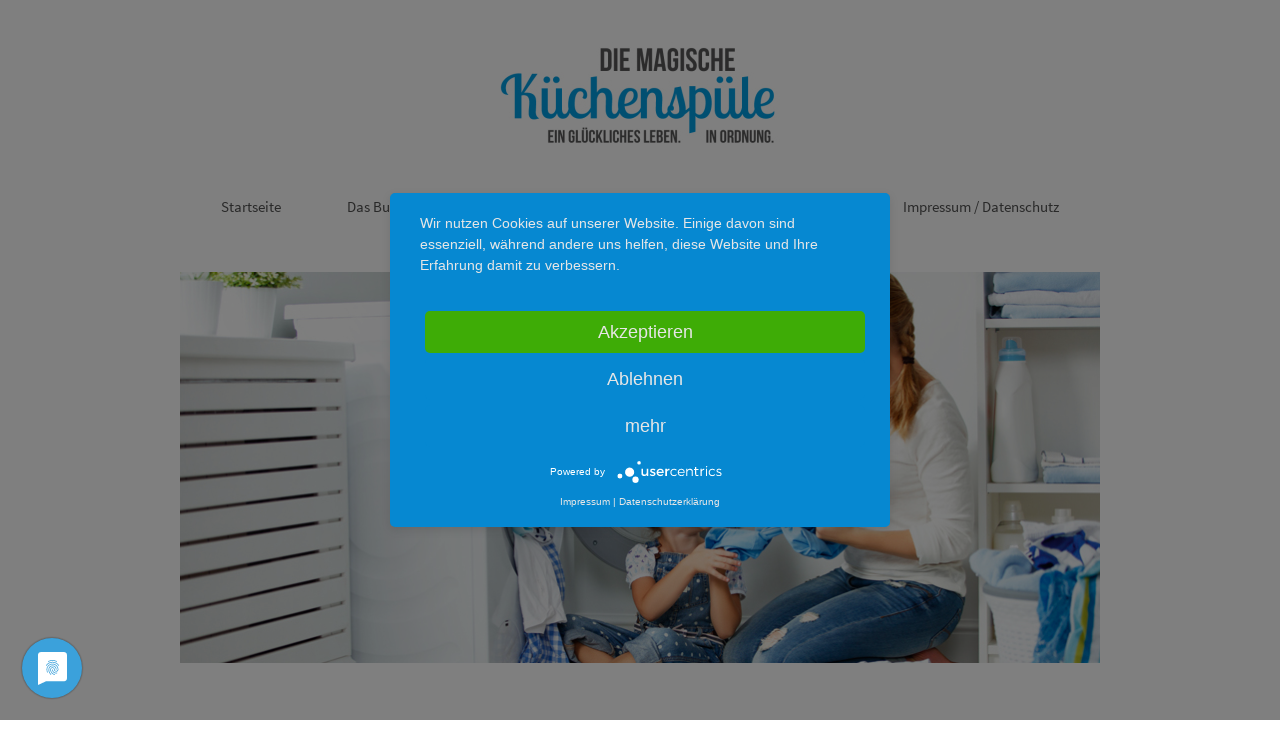

--- FILE ---
content_type: text/html; charset=UTF-8
request_url: https://www.magischekuechenspuele.de/kontakt/
body_size: 4927
content:
<!DOCTYPE html>
<html lang="de"  ><head prefix="og: http://ogp.me/ns# fb: http://ogp.me/ns/fb# business: http://ogp.me/ns/business#">
    <meta http-equiv="Content-Type" content="text/html; charset=utf-8"/>
    <meta name="generator" content="IONOS MyWebsite"/>
        
    <link rel="dns-prefetch" href="//cdn.website-start.de/"/>
    <link rel="dns-prefetch" href="//125.mod.mywebsite-editor.com"/>
    <link rel="dns-prefetch" href="https://125.sb.mywebsite-editor.com/"/>
    <link rel="shortcut icon" href="https://www.magischekuechenspuele.de/s/misc/favicon.png?1496758118"/>
        <title>Die Magische Küchenspüle - Kontakt</title>
    <style type="text/css">@media screen and (max-device-width: 1024px) {.diyw a.switchViewWeb {display: inline !important;}}</style>
    
    <meta name="viewport" content="width=device-width, initial-scale=1, maximum-scale=1, minimal-ui"/>

<meta name="format-detection" content="telephone=no"/>
        <meta name="keywords" content="Angebot, Kompetenz, Beratung"/>
            <meta name="description" content="Neue Seite"/>
            <meta name="robots" content="index,follow"/>
        <link href="//cdn.website-start.de/templates/2134/style.css?1763478093678" rel="stylesheet" type="text/css"/>
    <link href="https://www.magischekuechenspuele.de/s/style/theming.css?1707312607" rel="stylesheet" type="text/css"/>
    <link href="//cdn.website-start.de/app/cdn/min/group/web.css?1763478093678" rel="stylesheet" type="text/css"/>
<link href="//cdn.website-start.de/app/cdn/min/moduleserver/css/de_DE/common,shoppingbasket?1763478093678" rel="stylesheet" type="text/css"/>
    <link href="//cdn.website-start.de/app/cdn/min/group/mobilenavigation.css?1763478093678" rel="stylesheet" type="text/css"/>
    <link href="https://125.sb.mywebsite-editor.com/app/logstate2-css.php?site=112832785&amp;t=1768998003" rel="stylesheet" type="text/css"/>

<script type="text/javascript">
    /* <![CDATA[ */
var stagingMode = '';
    /* ]]> */
</script>
<script src="https://125.sb.mywebsite-editor.com/app/logstate-js.php?site=112832785&amp;t=1768998003"></script>

    <link href="//cdn.website-start.de/templates/2134/print.css?1763478093678" rel="stylesheet" media="print" type="text/css"/>
    <script type="text/javascript">
    /* <![CDATA[ */
    var systemurl = 'https://125.sb.mywebsite-editor.com/';
    var webPath = '/';
    var proxyName = '';
    var webServerName = 'www.magischekuechenspuele.de';
    var sslServerUrl = 'https://www.magischekuechenspuele.de';
    var nonSslServerUrl = 'http://www.magischekuechenspuele.de';
    var webserverProtocol = 'http://';
    var nghScriptsUrlPrefix = '//125.mod.mywebsite-editor.com';
    var sessionNamespace = 'DIY_SB';
    var jimdoData = {
        cdnUrl:  '//cdn.website-start.de/',
        messages: {
            lightBox: {
    image : 'Bild',
    of: 'von'
}

        },
        isTrial: 0,
        pageId: 311322    };
    var script_basisID = "112832785";

    diy = window.diy || {};
    diy.web = diy.web || {};

        diy.web.jsBaseUrl = "//cdn.website-start.de/s/build/";

    diy.context = diy.context || {};
    diy.context.type = diy.context.type || 'web';
    /* ]]> */
</script>

<script type="text/javascript" src="//cdn.website-start.de/app/cdn/min/group/web.js?1763478093678" crossorigin="anonymous"></script><script type="text/javascript" src="//cdn.website-start.de/s/build/web.bundle.js?1763478093678" crossorigin="anonymous"></script><script type="text/javascript" src="//cdn.website-start.de/app/cdn/min/group/mobilenavigation.js?1763478093678" crossorigin="anonymous"></script><script src="//cdn.website-start.de/app/cdn/min/moduleserver/js/de_DE/common,shoppingbasket?1763478093678"></script>
<script type="text/javascript" src="https://cdn.website-start.de/proxy/apps/static/resource/dependencies/"></script><script type="text/javascript">
                    if (typeof require !== 'undefined') {
                        require.config({
                            waitSeconds : 10,
                            baseUrl : 'https://cdn.website-start.de/proxy/apps/static/js/'
                        });
                    }
                </script><script type="text/javascript">if (window.jQuery) {window.jQuery_1and1 = window.jQuery;}</script>

<script type="application/javascript" src="https://app.usercentrics.eu/latest/main.js" id="CFBCzX5wP">
</script>
<meta name="facebook-domain-verification" content="2ml6fn4mj016czu7yr6ykbz3hugi8x"/>

<script type="text/javascript">
//<![CDATA[
!function(f,b,e,v,n,t,s)
{if(f.fbq)return;n=f.fbq=function(){n.callMethod?
n.callMethod.apply(n,arguments):n.queue.push(arguments)};
if(!f._fbq)f._fbq=n;n.push=n;n.loaded=!0;n.version='2.0';
n.queue=[];t=b.createElement(e);t.async=!0;
t.src=v;s=b.getElementsByTagName(e)[0];
s.parentNode.insertBefore(t,s)}(window,document,'script',
'https://connect.facebook.net/en_US/fbevents.js');
fbq('init', '2150804188552482'); 
fbq('track', 'PageView');
//]]>
</script>

<script async="" src="https://www.googletagmanager.com/gtag/js?id=G-60Y9E4LR6D" type="text/javascript">
</script>

<script type="text/javascript">
//<![CDATA[
  window.dataLayer = window.dataLayer || [];
  function gtag(){dataLayer.push(arguments);}
  gtag('js', new Date());

  gtag('config', 'G-60Y9E4LR6D');
//]]>
</script>
<script type="text/javascript">if (window.jQuery_1and1) {window.jQuery = window.jQuery_1and1;}</script>
<script type="text/javascript" src="//cdn.website-start.de/app/cdn/min/group/pfcsupport.js?1763478093678" crossorigin="anonymous"></script>    <meta property="og:type" content="business.business"/>
    <meta property="og:url" content="https://www.magischekuechenspuele.de/kontakt/"/>
    <meta property="og:title" content="Die Magische Küchenspüle - Kontakt"/>
            <meta property="og:description" content="Neue Seite"/>
                <meta property="og:image" content="https://www.magischekuechenspuele.de/s/misc/logo.jpg?t=1765396816"/>
        <meta property="business:contact_data:country_name" content="Deutschland"/>
    <meta property="business:contact_data:street_address" content="Koksche Straße 23"/>
    <meta property="business:contact_data:locality" content="Osnabrück"/>
    
    <meta property="business:contact_data:email" content="schwarzer@osnanet.de"/>
    <meta property="business:contact_data:postal_code" content="49080"/>
    <meta property="business:contact_data:phone_number" content=" 0541 87177"/>
    
    
</head>


<body class="body diyBgActive  cc-pagemode-default diyfeNoSidebar diy-layout-fullWidth diy-market-de_DE" data-pageid="311322" id="page-311322">
    
    <div class="diyw">
        <div class="diyweb">
<div class="diywebGutter">
<div class="diywebHeader diyfeCA diyfeCA2">

<div class="diywebHeader-item diywebMobileNavigation">

<nav id="diyfeMobileNav" class="diyfeCA diyfeCA2" role="navigation">
    <a title="Navigation aufklappen/zuklappen">Navigation aufklappen/zuklappen</a>
    <ul class="mainNav1"><li class=" hasSubNavigation"><a data-page-id="311259" href="https://www.magischekuechenspuele.de/" class=" level_1"><span>Startseite</span></a></li><li class=" hasSubNavigation"><a data-page-id="311260" href="https://www.magischekuechenspuele.de/das-buch-1/" class=" level_1"><span>Das Buch</span></a></li><li class=" hasSubNavigation"><a data-page-id="311265" href="https://www.magischekuechenspuele.de/der-kickstart/" class=" level_1"><span>Der KickStart</span></a></li><li class=" hasSubNavigation"><a data-page-id="311261" href="https://www.magischekuechenspuele.de/die-macherinnen/" class=" level_1"><span>Die Macherinnen</span></a></li><li class="current hasSubNavigation"><a data-page-id="311322" href="https://www.magischekuechenspuele.de/kontakt/" class="current level_1"><span>Kontakt</span></a></li><li class=" hasSubNavigation"><a data-page-id="363395" href="https://www.magischekuechenspuele.de/impressum-datenschutz/" class=" level_1"><span>Impressum / Datenschutz</span></a></li></ul></nav>
</div>
<div class="diywebHeader-item diywebLogoArea">

    <style type="text/css" media="all">
        /* <![CDATA[ */
                .diyw #website-logo {
            text-align: center !important;
                        padding: 0px 0;
                    }
        
                /* ]]> */
    </style>

    <div id="website-logo">
            <a href="https://www.magischekuechenspuele.de/"><img class="website-logo-image" width="376" src="https://www.magischekuechenspuele.de/s/misc/logo.jpg?t=1765396817" alt=""/></a>

            
            </div>


</div>

<div class="diywebHeader-item diywebDesktopNavigation">
<div class="diywebMainNavigation">
<div class="webnavigation"><ul id="mainNav1" class="mainNav1"><li class="navTopItemGroup_1"><a data-page-id="311259" href="https://www.magischekuechenspuele.de/" class="level_1"><span>Startseite</span></a></li><li class="navTopItemGroup_2"><a data-page-id="311260" href="https://www.magischekuechenspuele.de/das-buch-1/" class="level_1"><span>Das Buch</span></a></li><li class="navTopItemGroup_3"><a data-page-id="311265" href="https://www.magischekuechenspuele.de/der-kickstart/" class="level_1"><span>Der KickStart</span></a></li><li class="navTopItemGroup_4"><a data-page-id="311261" href="https://www.magischekuechenspuele.de/die-macherinnen/" class="level_1"><span>Die Macherinnen</span></a></li><li class="navTopItemGroup_5"><a data-page-id="311322" href="https://www.magischekuechenspuele.de/kontakt/" class="current level_1"><span>Kontakt</span></a></li><li class="navTopItemGroup_6"><a data-page-id="363395" href="https://www.magischekuechenspuele.de/impressum-datenschutz/" class="level_1"><span>Impressum / Datenschutz</span></a></li></ul></div>
<div class="webnavigation"></div>
<div class="webnavigation"></div>
</div>
</div>
</div>
</div>

<div class="diywebContent">
<div class="diywebGutter">
<div class="diywebMain">
<div class="diyfeCA diyfeCA1">

        <div id="content_area">
        	<div id="content_start"></div>
        	
        
        <div id="matrix_768681" class="sortable-matrix" data-matrixId="768681"><div class="n module-type-spacer diyfeLiveArea "> <div class="the-spacer id8117570" style="height: 40px;">
</div>
 </div><div class="n module-type-imageSubtitle diyfeLiveArea "> <div class="clearover imageSubtitle imageFitWidth" id="imageSubtitle-8117541">
    <div class="align-container align-left" style="max-width: 920px">
        <a class="imagewrapper" href="https://www.magischekuechenspuele.de/s/cc_images/teaserbox_7731947.jpg?t=1510156223" rel="lightbox[8117541]">
            <img id="image_7731947" src="https://www.magischekuechenspuele.de/s/cc_images/cache_7731947.jpg?t=1510156223" alt="" style="max-width: 920px; height:auto"/>
        </a>

        
    </div>

</div>

<script type="text/javascript">
//<![CDATA[
jQuery(function($) {
    var $target = $('#imageSubtitle-8117541');

    if ($.fn.swipebox && Modernizr.touch) {
        $target
            .find('a[rel*="lightbox"]')
            .addClass('swipebox')
            .swipebox();
    } else {
        $target.tinyLightbox({
            item: 'a[rel*="lightbox"]',
            cycle: false,
            hideNavigation: true
        });
    }
});
//]]>
</script>
 </div><div class="n module-type-spacer diyfeLiveArea "> <div class="the-spacer id8117571" style="height: 70px;">
</div>
 </div><div class="n module-type-matrix diyfeLiveArea "> 

<div class="diyfeModGridGroup diyfeModGrid2">
            <div class="diyfeModGridElement diyfeModGridCol66">
            <div class="diyfeModGridContent">
                <div id="matrix_768794" class="sortable-matrix-child" data-matrixId="768794"><div class="n module-type-header diyfeLiveArea "> <h2><span class="diyfeDecoration">Kontakt</span></h2> </div><div class="n module-type-spacer diyfeLiveArea "> <div class="the-spacer id9534149" style="height: 22px;">
</div>
 </div><div class="n module-type-text diyfeLiveArea "> <div>
<div>
<div>
<p><span style="font-size:16px;"><strong>Dr. Gudrun Schwarzer</strong></span></p>
<p><span style="font-size:16px;">Edition Schwarzer<br/>
<span itemscope="" itemtype="http://schema.org/Organization"><span itemprop="address" itemscope="" itemtype="http://schema.org/PostalAddress"><span itemprop="streetAddress">Koksche Straße</span></span></span> <span class="diysemanticplaceholder" data-semantic-data-key="streetAddress/number">23</span><br/>
<span itemscope="" itemtype="http://schema.org/Organization"><span itemprop="address" itemscope="" itemtype="http://schema.org/PostalAddress"><span itemprop="postalCode">49080</span></span></span> <span itemscope="" itemtype="http://schema.org/Organization"><span itemprop="address" itemscope="" itemtype="http://schema.org/PostalAddress"><span itemprop="addressLocality">Osnabrück</span></span></span><br/>
<br/>
Telefon: <span itemscope="" itemtype="http://schema.org/Organization"><span itemprop="telephone" class="diy-visible-on-nontouch"> 0541 87177</span><a class="diy-visible-on-touch diy-inline" href="tel:-0541-87177"> 0541 87177</a></span><br/>
E-Mail: <span itemscope="" itemtype="http://schema.org/Organization"><span itemprop="email">schwarzer@osnanet.de</span></span></span></p>
</div>
</div>
</div> </div><div class="n module-type-spacer diyfeLiveArea "> <div class="the-spacer id8214639" style="height: 20px;">
</div>
 </div><div class="n module-type-text diyfeLiveArea "> <p><a href="http://www.magischekuechenspuele.de/" target="_blank">www.magischekuechenspuele.de</a></p>
<p><a href="http://www.wishcraft-online.de/" target="_blank">www.wishcraft-online.de</a></p>
<p><a href="http://www.findedeinentraum.com/durchbruch/" target="_blank">www.findedeinentraum.com/durchbruch</a></p> </div><div class="n module-type-spacer diyfeLiveArea "> <div class="the-spacer id9765647" style="height: 43px;">
</div>
 </div><div class="n module-type-spacer diyfeLiveArea "> <div class="the-spacer id9765645" style="height: 22px;">
</div>
 </div><div class="n module-type-spacer diyfeLiveArea "> <div class="the-spacer id8119298" style="height: 20px;">
</div>
 </div></div>            </div>
        </div>
            <div class="diyfeModGridElement diyfeModGridCol33">
            <div class="diyfeModGridContent">
                <div id="matrix_768795" class="sortable-matrix-child" data-matrixId="768795"><div class="n module-type-spacer diyfeLiveArea "> <div class="the-spacer id9851669" style="height: 20px;">
</div>
 </div><div class="n module-type-imageSubtitle diyfeLiveArea "> <div class="clearover imageSubtitle" id="imageSubtitle-8117396">
    <div class="align-container align-center" style="max-width: 107px">
        <a class="imagewrapper" href="https://www.magischekuechenspuele.de/das-buch-1/">
            <img id="image_7731809" src="https://www.magischekuechenspuele.de/s/cc_images/cache_7731809.png?t=1496757807" alt="" style="max-width: 107px; height:auto"/>
        </a>

        
    </div>

</div>

<script type="text/javascript">
//<![CDATA[
jQuery(function($) {
    var $target = $('#imageSubtitle-8117396');

    if ($.fn.swipebox && Modernizr.touch) {
        $target
            .find('a[rel*="lightbox"]')
            .addClass('swipebox')
            .swipebox();
    } else {
        $target.tinyLightbox({
            item: 'a[rel*="lightbox"]',
            cycle: false,
            hideNavigation: true
        });
    }
});
//]]>
</script>
 </div><div class="n module-type-spacer diyfeLiveArea "> <div class="the-spacer id9851702" style="height: 20px;">
</div>
 </div><div class="n module-type-header diyfeLiveArea "> <h1><span class="diyfeDecoration">Das Buch</span></h1> </div><div class="n module-type-button diyfeLiveArea "> <div class="module-button-container" style="text-align:center;width:100%">
    <a href="https://www.magischekuechenspuele.de/das-buch-1/" class="diyfeLinkAsButton">» Leseprobe &amp; Bestellung</a></div>
 </div><div class="n module-type-spacer diyfeLiveArea "> <div class="the-spacer id8117393" style="height: 20px;">
</div>
 </div><div class="n module-type-hr diyfeLiveArea "> <div style="padding: 1px 0px">
    <div class="hr"></div>
</div>
 </div><div class="n module-type-spacer diyfeLiveArea "> <div class="the-spacer id8117383" style="height: 20px;">
</div>
 </div><div class="n module-type-imageSubtitle diyfeLiveArea "> <div class="clearover imageSubtitle" id="imageSubtitle-8117335">
    <div class="align-container align-center" style="max-width: 112px">
        <a class="imagewrapper" href="https://www.magischekuechenspuele.de/die-macherinnen/">
            <img id="image_7731757" src="https://www.magischekuechenspuele.de/s/cc_images/cache_7731757.png?t=1509098679" alt="" style="max-width: 112px; height:auto"/>
        </a>

        
    </div>

</div>

<script type="text/javascript">
//<![CDATA[
jQuery(function($) {
    var $target = $('#imageSubtitle-8117335');

    if ($.fn.swipebox && Modernizr.touch) {
        $target
            .find('a[rel*="lightbox"]')
            .addClass('swipebox')
            .swipebox();
    } else {
        $target.tinyLightbox({
            item: 'a[rel*="lightbox"]',
            cycle: false,
            hideNavigation: true
        });
    }
});
//]]>
</script>
 </div><div class="n module-type-spacer diyfeLiveArea "> <div class="the-spacer id8117330" style="height: 20px;">
</div>
 </div><div class="n module-type-header diyfeLiveArea "> <h1><span class="diyfeDecoration">Die Macherinnen</span></h1> </div><div class="n module-type-button diyfeLiveArea "> <div class="module-button-container" style="text-align:center;width:100%">
    <a href="https://www.magischekuechenspuele.de/die-macherinnen/" class="diyfeLinkAsButton">» FlyLady und G. Schwarzer</a></div>
 </div><div class="n module-type-spacer diyfeLiveArea "> <div class="the-spacer id8117287" style="height: 20px;">
</div>
 </div><div class="n module-type-hr diyfeLiveArea "> <div style="padding: 0px 0px">
    <div class="hr"></div>
</div>
 </div><div class="n module-type-spacer diyfeLiveArea "> <div class="the-spacer id8117374" style="height: 20px;">
</div>
 </div><div class="n module-type-imageSubtitle diyfeLiveArea "> <div class="clearover imageSubtitle" id="imageSubtitle-8116587">
    <div class="align-container align-center" style="max-width: 112px">
        <a class="imagewrapper" href="https://www.magischekuechenspuele.de/der-kickstart/">
            <img id="image_7731291" src="https://www.magischekuechenspuele.de/s/cc_images/cache_7731291.png?t=1496757823" alt="" style="max-width: 112px; height:auto"/>
        </a>

        
    </div>

</div>

<script type="text/javascript">
//<![CDATA[
jQuery(function($) {
    var $target = $('#imageSubtitle-8116587');

    if ($.fn.swipebox && Modernizr.touch) {
        $target
            .find('a[rel*="lightbox"]')
            .addClass('swipebox')
            .swipebox();
    } else {
        $target.tinyLightbox({
            item: 'a[rel*="lightbox"]',
            cycle: false,
            hideNavigation: true
        });
    }
});
//]]>
</script>
 </div><div class="n module-type-spacer diyfeLiveArea "> <div class="the-spacer id8117270" style="height: 20px;">
</div>
 </div><div class="n module-type-header diyfeLiveArea "> <h1><span class="diyfeDecoration">7-Tage-KickStart   </span></h1> </div><div class="n module-type-button diyfeLiveArea "> <div class="module-button-container" style="text-align:center;width:100%">
    <a href="https://www.magischekuechenspuele.de/der-kickstart/" class="diyfeLinkAsButton">» Kostenlos! Jetzt anmelden</a></div>
 </div><div class="n module-type-hr diyfeLiveArea "> <div style="padding: 15px 0px">
    <div class="hr"></div>
</div>
 </div><div class="n module-type-imageSubtitle diyfeLiveArea "> <div class="clearover imageSubtitle" id="imageSubtitle-9851671">
    <div class="align-container align-center" style="max-width: 115px">
        <a class="imagewrapper" href="https://www.magischekuechenspuele.de/begleitkurs/">
            <img id="image_10325389" src="https://www.magischekuechenspuele.de/s/cc_images/cache_10325389.png?t=1513755542" alt="" style="max-width: 115px; height:auto"/>
        </a>

        
    </div>

</div>

<script type="text/javascript">
//<![CDATA[
jQuery(function($) {
    var $target = $('#imageSubtitle-9851671');

    if ($.fn.swipebox && Modernizr.touch) {
        $target
            .find('a[rel*="lightbox"]')
            .addClass('swipebox')
            .swipebox();
    } else {
        $target.tinyLightbox({
            item: 'a[rel*="lightbox"]',
            cycle: false,
            hideNavigation: true
        });
    }
});
//]]>
</script>
 </div><div class="n module-type-spacer diyfeLiveArea "> <div class="the-spacer id8116606" style="height: 20px;">
</div>
 </div><div class="n module-type-header diyfeLiveArea "> <h1><span class="diyfeDecoration">Das Kursprogramm</span></h1> </div><div class="n module-type-button diyfeLiveArea "> <div class="module-button-container" style="text-align:center;width:100%">
    <a href="https://www.magischekuechenspuele.de/begleitkurs/" class="diyfeLinkAsButton">» Ordnung All-Inklusive</a></div>
 </div></div>            </div>
        </div>
        <div style="clear: both;"></div>
</div>
 </div><div class="n module-type-spacer diyfeLiveArea "> <div class="the-spacer id9620368" style="height: 100px;">
</div>
 </div></div>
        
        
        </div>
</div>
</div>
<div class="diywebSecondary diyfeCA diyfeCA3">
<div class="diywebGutter">

</div>

</div>
</div>
</div>


<div class="diywebGutter">
<div class="diywebFooter diyfeCA diyfeCA4">
<div class="diywebGutter">
<div id="contentfooter">
    <div class="leftrow">
                        <a rel="nofollow" href="javascript:window.print();">
                    <img class="inline" height="14" width="18" src="//cdn.website-start.de/s/img/cc/printer.gif" alt=""/>
                    Druckversion                </a> <span class="footer-separator">|</span>
                <a href="https://www.magischekuechenspuele.de/sitemap/">Sitemap</a>
                        <br/> © Die Magische Küchenspüle
            </div>
    <script type="text/javascript">
        window.diy.ux.Captcha.locales = {
            generateNewCode: 'Neuen Code generieren',
            enterCode: 'Bitte geben Sie den Code ein'
        };
        window.diy.ux.Cap2.locales = {
            generateNewCode: 'Neuen Code generieren',
            enterCode: 'Bitte geben Sie den Code ein'
        };
    </script>
    <div class="rightrow">
                    <span class="loggedout">
                <a rel="nofollow" id="login" href="https://login.1and1-editor.com/112832785/www.magischekuechenspuele.de/de?pageId=311322">
                    Login                </a>
            </span>
                <p><a class="diyw switchViewWeb" href="javascript:switchView('desktop');">Webansicht</a><a class="diyw switchViewMobile" href="javascript:switchView('mobile');">Mobile-Ansicht</a></p>
                <span class="loggedin">
            <a rel="nofollow" id="logout" href="https://125.sb.mywebsite-editor.com/app/cms/logout.php">Logout</a> <span class="footer-separator">|</span>
            <a rel="nofollow" id="edit" href="https://125.sb.mywebsite-editor.com/app/112832785/311322/">Seite bearbeiten</a>
        </span>
    </div>
</div>
            <div id="loginbox" class="hidden">
                <script type="text/javascript">
                    /* <![CDATA[ */
                    function forgotpw_popup() {
                        var url = 'https://passwort.1und1.de/xml/request/RequestStart';
                        fenster = window.open(url, "fenster1", "width=600,height=400,status=yes,scrollbars=yes,resizable=yes");
                        // IE8 doesn't return the window reference instantly or at all.
                        // It may appear the call failed and fenster is null
                        if (fenster && fenster.focus) {
                            fenster.focus();
                        }
                    }
                    /* ]]> */
                </script>
                                <img class="logo" src="//cdn.website-start.de/s/img/logo.gif" alt="IONOS" title="IONOS"/>

                <div id="loginboxOuter"></div>
            </div>
        

</div>
</div>
</div>
</div>
    </div>

    
    </body>


<!-- rendered at Wed, 10 Dec 2025 21:00:17 +0100 -->
</html>
